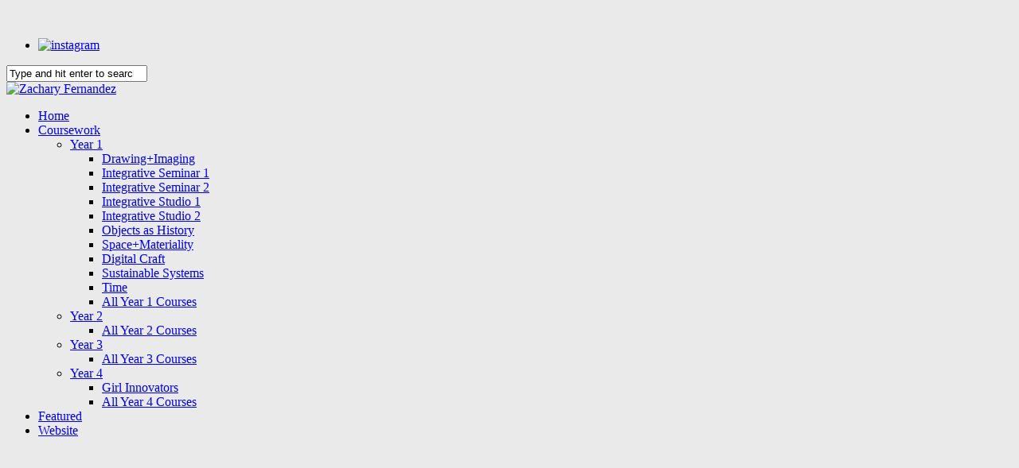

--- FILE ---
content_type: text/html; charset=UTF-8
request_url: https://portfolio.newschool.edu/zacharyfernandez/2018/03/01/time-street-poetry-video-compilation/
body_size: 19791
content:
<!DOCTYPE html>
<html lang="en-US">

<head>
	<meta charset="UTF-8">
	<meta name="viewport" content="width=device-width">
	<title>Time: &#8220;City Talks&#8221; Street Poetry | Zachary Fernandez</title>
	<link rel="pingback" href="https://portfolio.newschool.edu/zacharyfernandez/xmlrpc.php">
		<!--[if lt IE 9]>
		<script src="https://portfolio.newschool.edu/zacharyfernandez/wp-content/themes/wpex-tetris-v2/js/html5.js"></script>
	<![endif]-->
	<link rel="preconnect" href="https://fonts.gstatic.com" crossorigin /><meta name='robots' content='max-image-preview:large' />
<link rel='dns-prefetch' href='//fonts.googleapis.com' />
<link rel="alternate" type="application/rss+xml" title="Zachary Fernandez &raquo; Feed" href="https://portfolio.newschool.edu/zacharyfernandez/feed/" />
<link rel="alternate" type="application/rss+xml" title="Zachary Fernandez &raquo; Comments Feed" href="https://portfolio.newschool.edu/zacharyfernandez/comments/feed/" />
<link rel="alternate" type="application/rss+xml" title="Zachary Fernandez &raquo; Time: &#8220;City Talks&#8221; Street Poetry Comments Feed" href="https://portfolio.newschool.edu/zacharyfernandez/2018/03/01/time-street-poetry-video-compilation/feed/" />
<link rel="alternate" title="oEmbed (JSON)" type="application/json+oembed" href="https://portfolio.newschool.edu/zacharyfernandez/wp-json/oembed/1.0/embed?url=https%3A%2F%2Fportfolio.newschool.edu%2Fzacharyfernandez%2F2018%2F03%2F01%2Ftime-street-poetry-video-compilation%2F" />
<link rel="alternate" title="oEmbed (XML)" type="text/xml+oembed" href="https://portfolio.newschool.edu/zacharyfernandez/wp-json/oembed/1.0/embed?url=https%3A%2F%2Fportfolio.newschool.edu%2Fzacharyfernandez%2F2018%2F03%2F01%2Ftime-street-poetry-video-compilation%2F&#038;format=xml" />
<link rel='stylesheet' id='dashicons-css' href='https://portfolio.newschool.edu/zacharyfernandez/wp-includes/css/dashicons.min.css?ver=6.9' type='text/css' media='all' />
<link rel='stylesheet' id='admin-bar-css' href='https://portfolio.newschool.edu/zacharyfernandez/wp-includes/css/admin-bar.min.css?ver=6.9' type='text/css' media='all' />
<style id='admin-bar-inline-css' type='text/css'>

		@media screen { html { margin-top: 32px !important; } }
		@media screen and ( max-width: 782px ) { html { margin-top: 46px !important; } }
	
@media print { #wpadminbar { display:none; } }
/*# sourceURL=admin-bar-inline-css */
</style>
<style id='wp-emoji-styles-inline-css' type='text/css'>

	img.wp-smiley, img.emoji {
		display: inline !important;
		border: none !important;
		box-shadow: none !important;
		height: 1em !important;
		width: 1em !important;
		margin: 0 0.07em !important;
		vertical-align: -0.1em !important;
		background: none !important;
		padding: 0 !important;
	}
/*# sourceURL=wp-emoji-styles-inline-css */
</style>
<style id='wp-block-library-inline-css' type='text/css'>
:root{--wp-block-synced-color:#7a00df;--wp-block-synced-color--rgb:122,0,223;--wp-bound-block-color:var(--wp-block-synced-color);--wp-editor-canvas-background:#ddd;--wp-admin-theme-color:#007cba;--wp-admin-theme-color--rgb:0,124,186;--wp-admin-theme-color-darker-10:#006ba1;--wp-admin-theme-color-darker-10--rgb:0,107,160.5;--wp-admin-theme-color-darker-20:#005a87;--wp-admin-theme-color-darker-20--rgb:0,90,135;--wp-admin-border-width-focus:2px}@media (min-resolution:192dpi){:root{--wp-admin-border-width-focus:1.5px}}.wp-element-button{cursor:pointer}:root .has-very-light-gray-background-color{background-color:#eee}:root .has-very-dark-gray-background-color{background-color:#313131}:root .has-very-light-gray-color{color:#eee}:root .has-very-dark-gray-color{color:#313131}:root .has-vivid-green-cyan-to-vivid-cyan-blue-gradient-background{background:linear-gradient(135deg,#00d084,#0693e3)}:root .has-purple-crush-gradient-background{background:linear-gradient(135deg,#34e2e4,#4721fb 50%,#ab1dfe)}:root .has-hazy-dawn-gradient-background{background:linear-gradient(135deg,#faaca8,#dad0ec)}:root .has-subdued-olive-gradient-background{background:linear-gradient(135deg,#fafae1,#67a671)}:root .has-atomic-cream-gradient-background{background:linear-gradient(135deg,#fdd79a,#004a59)}:root .has-nightshade-gradient-background{background:linear-gradient(135deg,#330968,#31cdcf)}:root .has-midnight-gradient-background{background:linear-gradient(135deg,#020381,#2874fc)}:root{--wp--preset--font-size--normal:16px;--wp--preset--font-size--huge:42px}.has-regular-font-size{font-size:1em}.has-larger-font-size{font-size:2.625em}.has-normal-font-size{font-size:var(--wp--preset--font-size--normal)}.has-huge-font-size{font-size:var(--wp--preset--font-size--huge)}.has-text-align-center{text-align:center}.has-text-align-left{text-align:left}.has-text-align-right{text-align:right}.has-fit-text{white-space:nowrap!important}#end-resizable-editor-section{display:none}.aligncenter{clear:both}.items-justified-left{justify-content:flex-start}.items-justified-center{justify-content:center}.items-justified-right{justify-content:flex-end}.items-justified-space-between{justify-content:space-between}.screen-reader-text{border:0;clip-path:inset(50%);height:1px;margin:-1px;overflow:hidden;padding:0;position:absolute;width:1px;word-wrap:normal!important}.screen-reader-text:focus{background-color:#ddd;clip-path:none;color:#444;display:block;font-size:1em;height:auto;left:5px;line-height:normal;padding:15px 23px 14px;text-decoration:none;top:5px;width:auto;z-index:100000}html :where(.has-border-color){border-style:solid}html :where([style*=border-top-color]){border-top-style:solid}html :where([style*=border-right-color]){border-right-style:solid}html :where([style*=border-bottom-color]){border-bottom-style:solid}html :where([style*=border-left-color]){border-left-style:solid}html :where([style*=border-width]){border-style:solid}html :where([style*=border-top-width]){border-top-style:solid}html :where([style*=border-right-width]){border-right-style:solid}html :where([style*=border-bottom-width]){border-bottom-style:solid}html :where([style*=border-left-width]){border-left-style:solid}html :where(img[class*=wp-image-]){height:auto;max-width:100%}:where(figure){margin:0 0 1em}html :where(.is-position-sticky){--wp-admin--admin-bar--position-offset:var(--wp-admin--admin-bar--height,0px)}@media screen and (max-width:600px){html :where(.is-position-sticky){--wp-admin--admin-bar--position-offset:0px}}

/*# sourceURL=wp-block-library-inline-css */
</style><style id='global-styles-inline-css' type='text/css'>
:root{--wp--preset--aspect-ratio--square: 1;--wp--preset--aspect-ratio--4-3: 4/3;--wp--preset--aspect-ratio--3-4: 3/4;--wp--preset--aspect-ratio--3-2: 3/2;--wp--preset--aspect-ratio--2-3: 2/3;--wp--preset--aspect-ratio--16-9: 16/9;--wp--preset--aspect-ratio--9-16: 9/16;--wp--preset--color--black: #000000;--wp--preset--color--cyan-bluish-gray: #abb8c3;--wp--preset--color--white: #ffffff;--wp--preset--color--pale-pink: #f78da7;--wp--preset--color--vivid-red: #cf2e2e;--wp--preset--color--luminous-vivid-orange: #ff6900;--wp--preset--color--luminous-vivid-amber: #fcb900;--wp--preset--color--light-green-cyan: #7bdcb5;--wp--preset--color--vivid-green-cyan: #00d084;--wp--preset--color--pale-cyan-blue: #8ed1fc;--wp--preset--color--vivid-cyan-blue: #0693e3;--wp--preset--color--vivid-purple: #9b51e0;--wp--preset--gradient--vivid-cyan-blue-to-vivid-purple: linear-gradient(135deg,rgb(6,147,227) 0%,rgb(155,81,224) 100%);--wp--preset--gradient--light-green-cyan-to-vivid-green-cyan: linear-gradient(135deg,rgb(122,220,180) 0%,rgb(0,208,130) 100%);--wp--preset--gradient--luminous-vivid-amber-to-luminous-vivid-orange: linear-gradient(135deg,rgb(252,185,0) 0%,rgb(255,105,0) 100%);--wp--preset--gradient--luminous-vivid-orange-to-vivid-red: linear-gradient(135deg,rgb(255,105,0) 0%,rgb(207,46,46) 100%);--wp--preset--gradient--very-light-gray-to-cyan-bluish-gray: linear-gradient(135deg,rgb(238,238,238) 0%,rgb(169,184,195) 100%);--wp--preset--gradient--cool-to-warm-spectrum: linear-gradient(135deg,rgb(74,234,220) 0%,rgb(151,120,209) 20%,rgb(207,42,186) 40%,rgb(238,44,130) 60%,rgb(251,105,98) 80%,rgb(254,248,76) 100%);--wp--preset--gradient--blush-light-purple: linear-gradient(135deg,rgb(255,206,236) 0%,rgb(152,150,240) 100%);--wp--preset--gradient--blush-bordeaux: linear-gradient(135deg,rgb(254,205,165) 0%,rgb(254,45,45) 50%,rgb(107,0,62) 100%);--wp--preset--gradient--luminous-dusk: linear-gradient(135deg,rgb(255,203,112) 0%,rgb(199,81,192) 50%,rgb(65,88,208) 100%);--wp--preset--gradient--pale-ocean: linear-gradient(135deg,rgb(255,245,203) 0%,rgb(182,227,212) 50%,rgb(51,167,181) 100%);--wp--preset--gradient--electric-grass: linear-gradient(135deg,rgb(202,248,128) 0%,rgb(113,206,126) 100%);--wp--preset--gradient--midnight: linear-gradient(135deg,rgb(2,3,129) 0%,rgb(40,116,252) 100%);--wp--preset--font-size--small: 13px;--wp--preset--font-size--medium: 20px;--wp--preset--font-size--large: 36px;--wp--preset--font-size--x-large: 42px;--wp--preset--spacing--20: 0.44rem;--wp--preset--spacing--30: 0.67rem;--wp--preset--spacing--40: 1rem;--wp--preset--spacing--50: 1.5rem;--wp--preset--spacing--60: 2.25rem;--wp--preset--spacing--70: 3.38rem;--wp--preset--spacing--80: 5.06rem;--wp--preset--shadow--natural: 6px 6px 9px rgba(0, 0, 0, 0.2);--wp--preset--shadow--deep: 12px 12px 50px rgba(0, 0, 0, 0.4);--wp--preset--shadow--sharp: 6px 6px 0px rgba(0, 0, 0, 0.2);--wp--preset--shadow--outlined: 6px 6px 0px -3px rgb(255, 255, 255), 6px 6px rgb(0, 0, 0);--wp--preset--shadow--crisp: 6px 6px 0px rgb(0, 0, 0);}:where(.is-layout-flex){gap: 0.5em;}:where(.is-layout-grid){gap: 0.5em;}body .is-layout-flex{display: flex;}.is-layout-flex{flex-wrap: wrap;align-items: center;}.is-layout-flex > :is(*, div){margin: 0;}body .is-layout-grid{display: grid;}.is-layout-grid > :is(*, div){margin: 0;}:where(.wp-block-columns.is-layout-flex){gap: 2em;}:where(.wp-block-columns.is-layout-grid){gap: 2em;}:where(.wp-block-post-template.is-layout-flex){gap: 1.25em;}:where(.wp-block-post-template.is-layout-grid){gap: 1.25em;}.has-black-color{color: var(--wp--preset--color--black) !important;}.has-cyan-bluish-gray-color{color: var(--wp--preset--color--cyan-bluish-gray) !important;}.has-white-color{color: var(--wp--preset--color--white) !important;}.has-pale-pink-color{color: var(--wp--preset--color--pale-pink) !important;}.has-vivid-red-color{color: var(--wp--preset--color--vivid-red) !important;}.has-luminous-vivid-orange-color{color: var(--wp--preset--color--luminous-vivid-orange) !important;}.has-luminous-vivid-amber-color{color: var(--wp--preset--color--luminous-vivid-amber) !important;}.has-light-green-cyan-color{color: var(--wp--preset--color--light-green-cyan) !important;}.has-vivid-green-cyan-color{color: var(--wp--preset--color--vivid-green-cyan) !important;}.has-pale-cyan-blue-color{color: var(--wp--preset--color--pale-cyan-blue) !important;}.has-vivid-cyan-blue-color{color: var(--wp--preset--color--vivid-cyan-blue) !important;}.has-vivid-purple-color{color: var(--wp--preset--color--vivid-purple) !important;}.has-black-background-color{background-color: var(--wp--preset--color--black) !important;}.has-cyan-bluish-gray-background-color{background-color: var(--wp--preset--color--cyan-bluish-gray) !important;}.has-white-background-color{background-color: var(--wp--preset--color--white) !important;}.has-pale-pink-background-color{background-color: var(--wp--preset--color--pale-pink) !important;}.has-vivid-red-background-color{background-color: var(--wp--preset--color--vivid-red) !important;}.has-luminous-vivid-orange-background-color{background-color: var(--wp--preset--color--luminous-vivid-orange) !important;}.has-luminous-vivid-amber-background-color{background-color: var(--wp--preset--color--luminous-vivid-amber) !important;}.has-light-green-cyan-background-color{background-color: var(--wp--preset--color--light-green-cyan) !important;}.has-vivid-green-cyan-background-color{background-color: var(--wp--preset--color--vivid-green-cyan) !important;}.has-pale-cyan-blue-background-color{background-color: var(--wp--preset--color--pale-cyan-blue) !important;}.has-vivid-cyan-blue-background-color{background-color: var(--wp--preset--color--vivid-cyan-blue) !important;}.has-vivid-purple-background-color{background-color: var(--wp--preset--color--vivid-purple) !important;}.has-black-border-color{border-color: var(--wp--preset--color--black) !important;}.has-cyan-bluish-gray-border-color{border-color: var(--wp--preset--color--cyan-bluish-gray) !important;}.has-white-border-color{border-color: var(--wp--preset--color--white) !important;}.has-pale-pink-border-color{border-color: var(--wp--preset--color--pale-pink) !important;}.has-vivid-red-border-color{border-color: var(--wp--preset--color--vivid-red) !important;}.has-luminous-vivid-orange-border-color{border-color: var(--wp--preset--color--luminous-vivid-orange) !important;}.has-luminous-vivid-amber-border-color{border-color: var(--wp--preset--color--luminous-vivid-amber) !important;}.has-light-green-cyan-border-color{border-color: var(--wp--preset--color--light-green-cyan) !important;}.has-vivid-green-cyan-border-color{border-color: var(--wp--preset--color--vivid-green-cyan) !important;}.has-pale-cyan-blue-border-color{border-color: var(--wp--preset--color--pale-cyan-blue) !important;}.has-vivid-cyan-blue-border-color{border-color: var(--wp--preset--color--vivid-cyan-blue) !important;}.has-vivid-purple-border-color{border-color: var(--wp--preset--color--vivid-purple) !important;}.has-vivid-cyan-blue-to-vivid-purple-gradient-background{background: var(--wp--preset--gradient--vivid-cyan-blue-to-vivid-purple) !important;}.has-light-green-cyan-to-vivid-green-cyan-gradient-background{background: var(--wp--preset--gradient--light-green-cyan-to-vivid-green-cyan) !important;}.has-luminous-vivid-amber-to-luminous-vivid-orange-gradient-background{background: var(--wp--preset--gradient--luminous-vivid-amber-to-luminous-vivid-orange) !important;}.has-luminous-vivid-orange-to-vivid-red-gradient-background{background: var(--wp--preset--gradient--luminous-vivid-orange-to-vivid-red) !important;}.has-very-light-gray-to-cyan-bluish-gray-gradient-background{background: var(--wp--preset--gradient--very-light-gray-to-cyan-bluish-gray) !important;}.has-cool-to-warm-spectrum-gradient-background{background: var(--wp--preset--gradient--cool-to-warm-spectrum) !important;}.has-blush-light-purple-gradient-background{background: var(--wp--preset--gradient--blush-light-purple) !important;}.has-blush-bordeaux-gradient-background{background: var(--wp--preset--gradient--blush-bordeaux) !important;}.has-luminous-dusk-gradient-background{background: var(--wp--preset--gradient--luminous-dusk) !important;}.has-pale-ocean-gradient-background{background: var(--wp--preset--gradient--pale-ocean) !important;}.has-electric-grass-gradient-background{background: var(--wp--preset--gradient--electric-grass) !important;}.has-midnight-gradient-background{background: var(--wp--preset--gradient--midnight) !important;}.has-small-font-size{font-size: var(--wp--preset--font-size--small) !important;}.has-medium-font-size{font-size: var(--wp--preset--font-size--medium) !important;}.has-large-font-size{font-size: var(--wp--preset--font-size--large) !important;}.has-x-large-font-size{font-size: var(--wp--preset--font-size--x-large) !important;}
/*# sourceURL=global-styles-inline-css */
</style>

<style id='classic-theme-styles-inline-css' type='text/css'>
/*! This file is auto-generated */
.wp-block-button__link{color:#fff;background-color:#32373c;border-radius:9999px;box-shadow:none;text-decoration:none;padding:calc(.667em + 2px) calc(1.333em + 2px);font-size:1.125em}.wp-block-file__button{background:#32373c;color:#fff;text-decoration:none}
/*# sourceURL=/wp-includes/css/classic-themes.min.css */
</style>
<link rel='stylesheet' id='lean-captcha-css-css' href='https://portfolio.newschool.edu/zacharyfernandez/wp-content/mu-plugins/lean-captcha/css/lean-captcha.css?ver=1' type='text/css' media='all' />
<link rel='stylesheet' id='style-css' href='https://portfolio.newschool.edu/zacharyfernandez/wp-content/themes/wpex-tetris-v2/style.css?ver=20150121' type='text/css' media='all' />
<link rel='stylesheet' id='wpex-responsive-css' href='https://portfolio.newschool.edu/zacharyfernandez/wp-content/themes/wpex-tetris-v2/css/responsive.css?ver=6.9' type='text/css' media='all' />
<link rel='stylesheet' id='opensans-css' href='//fonts.googleapis.com/css?family=Open+Sans%3A400italic%2C600italic%2C700italic%2C400%2C300%2C600%2C700&#038;subset=latin%2Ccyrillic-ext%2Ccyrillic%2Cgreek-ext%2Cgreek%2Cvietnamese%2Clatin-ext&#038;ver=6.9' type='text/css' media='all' />
<link rel='stylesheet' id='divi-builder-style-css' href='https://portfolio.newschool.edu/zacharyfernandez/wp-content/plugins/divi-builder/css/style-static.min.css?ver=4.27.4' type='text/css' media='all' />
<script type="text/javascript" src="https://portfolio.newschool.edu/zacharyfernandez/wp-includes/js/jquery/jquery.min.js?ver=3.7.1" id="jquery-core-js"></script>
<script type="text/javascript" src="https://portfolio.newschool.edu/zacharyfernandez/wp-includes/js/jquery/jquery-migrate.min.js?ver=3.4.1" id="jquery-migrate-js"></script>
<link rel="https://api.w.org/" href="https://portfolio.newschool.edu/zacharyfernandez/wp-json/" /><link rel="alternate" title="JSON" type="application/json" href="https://portfolio.newschool.edu/zacharyfernandez/wp-json/wp/v2/posts/1359" /><link rel="EditURI" type="application/rsd+xml" title="RSD" href="https://portfolio.newschool.edu/zacharyfernandez/xmlrpc.php?rsd" />
<meta name="generator" content="The New School Sites 6.9 - http://portfolio.newschool.edu/" />
<link rel="canonical" href="https://portfolio.newschool.edu/zacharyfernandez/2018/03/01/time-street-poetry-video-compilation/" />
<link rel='shortlink' href='https://portfolio.newschool.edu/zacharyfernandez/?p=1359' />
	<style>
		@media screen and (max-width: 782px) {
			#wpadminbar li#wp-admin-bar-log-in,
			#wpadminbar li#wp-admin-bar-register {
				display: block;
			}

			#wpadminbar li#wp-admin-bar-log-in a,
			#wpadminbar li#wp-admin-bar-register a {
				padding: 0 8px;
			}
		}
	</style>

        <script type="text/javascript">
            var jQueryMigrateHelperHasSentDowngrade = false;

			window.onerror = function( msg, url, line, col, error ) {
				// Break out early, do not processing if a downgrade reqeust was already sent.
				if ( jQueryMigrateHelperHasSentDowngrade ) {
					return true;
                }

				var xhr = new XMLHttpRequest();
				var nonce = '085dece54a';
				var jQueryFunctions = [
					'andSelf',
					'browser',
					'live',
					'boxModel',
					'support.boxModel',
					'size',
					'swap',
					'clean',
					'sub',
                ];
				var match_pattern = /\)\.(.+?) is not a function/;
                var erroredFunction = msg.match( match_pattern );

                // If there was no matching functions, do not try to downgrade.
                if ( null === erroredFunction || typeof erroredFunction !== 'object' || typeof erroredFunction[1] === "undefined" || -1 === jQueryFunctions.indexOf( erroredFunction[1] ) ) {
                    return true;
                }

                // Set that we've now attempted a downgrade request.
                jQueryMigrateHelperHasSentDowngrade = true;

				xhr.open( 'POST', 'https://portfolio.newschool.edu/zacharyfernandez/wp-admin/admin-ajax.php' );
				xhr.setRequestHeader( 'Content-Type', 'application/x-www-form-urlencoded' );
				xhr.onload = function () {
					var response,
                        reload = false;

					if ( 200 === xhr.status ) {
                        try {
                        	response = JSON.parse( xhr.response );

                        	reload = response.data.reload;
                        } catch ( e ) {
                        	reload = false;
                        }
                    }

					// Automatically reload the page if a deprecation caused an automatic downgrade, ensure visitors get the best possible experience.
					if ( reload ) {
						location.reload();
                    }
				};

				xhr.send( encodeURI( 'action=jquery-migrate-downgrade-version&_wpnonce=' + nonce ) );

				// Suppress error alerts in older browsers
				return true;
			}
        </script>

		<style type="text/css">
/* <![CDATA[ */
img.latex { vertical-align: middle; border: none; }
/* ]]> */
</style>
<style type="text/css" id="custom-background-css">
body.custom-background { background-color: #eaeaea; }
</style>
	<link rel='stylesheet' id='jetpack-swiper-library-css' href='https://portfolio.newschool.edu/zacharyfernandez/wp-content/plugins/jetpack/_inc/blocks/swiper.css?ver=15.0.2' type='text/css' media='all' />
<link rel='stylesheet' id='jetpack-carousel-css' href='https://portfolio.newschool.edu/zacharyfernandez/wp-content/plugins/jetpack/modules/carousel/jetpack-carousel.css?ver=15.0.2' type='text/css' media='all' />
<link rel='stylesheet' id='tiled-gallery-css' href='https://portfolio.newschool.edu/zacharyfernandez/wp-content/plugins/jetpack/modules/tiled-gallery/tiled-gallery/tiled-gallery.css?ver=2023-08-21' type='text/css' media='all' />
<link rel='stylesheet' id='sgf-google-fonts-1-css' href='https://fonts.googleapis.com/css?family=Playfair+Display%7CWire+One&#038;ver=6.9' type='text/css' media='all' />
</head>

<!-- Begin Body -->
<body class="wp-singular post-template-default single single-post postid-1359 single-format-video admin-bar no-customize-support custom-background wp-theme-wpex-tetris-v2 et_divi_builder et-pb-theme-tetris et-db">

<div id="wrap" class="clearfix">

	<div id="header-wrap">
		<div id="pre-header" class="clearfix">
			<ul id="header-social" class="clearfix">
				<li><a href="https://www.instagram.com/zachary.fernandez/" title="instagram" target="_blank"><img src="https://portfolio.newschool.edu/zacharyfernandez/wp-content/themes/wpex-tetris-v2/images/social/instagram.png" alt="instagram" /></a></li>			</ul><!-- /header-social -->
		</div><!-- /pre-header -->

		<header id="header" class="clearfix">
        <div id="search-nav"><form method="get" id="searchbar" action="https://portfolio.newschool.edu/zacharyfernandez/"><input type="search" name="s" value="Type and hit enter to search" onfocus="if(this.value==this.defaultValue)this.value='';" onblur="if(this.value=='')this.value=this.defaultValue;"></form></div>
			<div id="logo">
									<a href="https://portfolio.newschool.edu/zacharyfernandez/" title="Zachary Fernandez" rel="home"><img src="https://portfolio.newschool.edu/zacharyfernandez/files/2017/09/learning-portfolio-logo-sm-usvn4y.png" alt="Zachary Fernandez" /></a>
							</div><!-- /logo -->
			<nav id="navigation" class="clearfix">
				<div class="menu-learning-portfolio-container"><ul id="menu-learning-portfolio" class="sf-menu"><li id="menu-item-1390" class="menu-item menu-item-type-custom menu-item-object-custom menu-item-home menu-item-1390"><a href="https://portfolio.newschool.edu/zacharyfernandez">Home</a></li>
<li id="menu-item-496" class="menu-item menu-item-type-taxonomy menu-item-object-category current-post-ancestor menu-item-has-children menu-item-496"><a href="https://portfolio.newschool.edu/zacharyfernandez/category/courses/">Coursework</a>
<ul class="sub-menu">
	<li id="menu-item-498" class="menu-item menu-item-type-taxonomy menu-item-object-category current-post-ancestor current-menu-parent current-post-parent menu-item-has-children menu-item-498"><a href="https://portfolio.newschool.edu/zacharyfernandez/category/courses/year-1/">Year 1</a>
	<ul class="sub-menu">
		<li id="menu-item-499" class="menu-item menu-item-type-taxonomy menu-item-object-category menu-item-499"><a href="https://portfolio.newschool.edu/zacharyfernandez/category/courses/year-1/drawing-imaging/">Drawing+Imaging</a></li>
		<li id="menu-item-500" class="menu-item menu-item-type-taxonomy menu-item-object-category menu-item-500"><a href="https://portfolio.newschool.edu/zacharyfernandez/category/courses/year-1/integrative-seminar-1/">Integrative Seminar 1</a></li>
		<li id="menu-item-501" class="menu-item menu-item-type-taxonomy menu-item-object-category menu-item-501"><a href="https://portfolio.newschool.edu/zacharyfernandez/category/courses/year-1/integrative-seminar-2/">Integrative Seminar 2</a></li>
		<li id="menu-item-502" class="menu-item menu-item-type-taxonomy menu-item-object-category menu-item-502"><a href="https://portfolio.newschool.edu/zacharyfernandez/category/courses/year-1/integrative-studio-1/">Integrative Studio 1</a></li>
		<li id="menu-item-503" class="menu-item menu-item-type-taxonomy menu-item-object-category menu-item-503"><a href="https://portfolio.newschool.edu/zacharyfernandez/category/courses/year-1/integrative-studio-2/">Integrative Studio 2</a></li>
		<li id="menu-item-505" class="menu-item menu-item-type-taxonomy menu-item-object-category menu-item-505"><a href="https://portfolio.newschool.edu/zacharyfernandez/category/courses/year-1/objects-as-history/">Objects as History</a></li>
		<li id="menu-item-507" class="menu-item menu-item-type-taxonomy menu-item-object-category menu-item-507"><a href="https://portfolio.newschool.edu/zacharyfernandez/category/courses/year-1/space-materiality/">Space+Materiality</a></li>
		<li id="menu-item-508" class="menu-item menu-item-type-taxonomy menu-item-object-category menu-item-508"><a href="https://portfolio.newschool.edu/zacharyfernandez/category/courses/year-1/spring-elective/">Digital Craft</a></li>
		<li id="menu-item-509" class="menu-item menu-item-type-taxonomy menu-item-object-category menu-item-509"><a href="https://portfolio.newschool.edu/zacharyfernandez/category/courses/year-1/sustainable-systems/">Sustainable Systems</a></li>
		<li id="menu-item-510" class="menu-item menu-item-type-taxonomy menu-item-object-category current-post-ancestor current-menu-parent current-post-parent menu-item-510"><a href="https://portfolio.newschool.edu/zacharyfernandez/category/courses/year-1/time/">Time</a></li>
		<li id="menu-item-511" class="menu-item menu-item-type-taxonomy menu-item-object-category current-post-ancestor current-menu-parent current-post-parent menu-item-511"><a href="https://portfolio.newschool.edu/zacharyfernandez/category/courses/year-1/">All Year 1 Courses</a></li>
	</ul>
</li>
	<li id="menu-item-512" class="menu-item menu-item-type-taxonomy menu-item-object-category menu-item-has-children menu-item-512"><a href="https://portfolio.newschool.edu/zacharyfernandez/category/courses/year-2/">Year 2</a>
	<ul class="sub-menu">
		<li id="menu-item-513" class="menu-item menu-item-type-taxonomy menu-item-object-category menu-item-513"><a href="https://portfolio.newschool.edu/zacharyfernandez/category/courses/year-2/">All Year 2 Courses</a></li>
	</ul>
</li>
	<li id="menu-item-514" class="menu-item menu-item-type-taxonomy menu-item-object-category menu-item-has-children menu-item-514"><a href="https://portfolio.newschool.edu/zacharyfernandez/category/courses/year-3/">Year 3</a>
	<ul class="sub-menu">
		<li id="menu-item-515" class="menu-item menu-item-type-taxonomy menu-item-object-category menu-item-515"><a href="https://portfolio.newschool.edu/zacharyfernandez/category/courses/year-3/">All Year 3 Courses</a></li>
	</ul>
</li>
	<li id="menu-item-516" class="menu-item menu-item-type-taxonomy menu-item-object-category menu-item-has-children menu-item-516"><a href="https://portfolio.newschool.edu/zacharyfernandez/category/courses/year-4/">Year 4</a>
	<ul class="sub-menu">
		<li id="menu-item-1890" class="menu-item menu-item-type-taxonomy menu-item-object-category menu-item-1890"><a href="https://portfolio.newschool.edu/zacharyfernandez/category/courses/year-4/girl-innovators/">Girl Innovators</a></li>
		<li id="menu-item-517" class="menu-item menu-item-type-taxonomy menu-item-object-category menu-item-517"><a href="https://portfolio.newschool.edu/zacharyfernandez/category/courses/year-4/">All Year 4 Courses</a></li>
	</ul>
</li>
</ul>
</li>
<li id="menu-item-518" class="menu-item menu-item-type-taxonomy menu-item-object-category current-post-ancestor current-menu-parent current-post-parent menu-item-518"><a href="https://portfolio.newschool.edu/zacharyfernandez/category/other/">Featured</a></li>
<li id="menu-item-1388" class="menu-item menu-item-type-custom menu-item-object-custom menu-item-1388"><a target="_blank" href="http://www.zacharyfernandez.com">Website</a></li>
</ul></div>			</nav><!-- /navigation -->
		</header><!-- /header -->
	</div><!-- /header-wrap -->
	
	<div id="main-content" class="clearfix">
	
		

			<div id="post-video" class="fitvids"><iframe title="Zachary Fernandez Poetry Video Final Cut (with Music)" width="970" height="546" src="https://www.youtube.com/embed/IY0-xrMVSds?feature=oembed" frameborder="0" allow="accelerometer; autoplay; clipboard-write; encrypted-media; gyroscope; picture-in-picture; web-share" referrerpolicy="strict-origin-when-cross-origin" allowfullscreen></iframe></div>
	

<div id="single-post-content" class="sidebar-bg container clearfix">
	
	<div id="post" class="clearfix">
					<header id="post-header">
				<h1>Time: &#8220;City Talks&#8221; Street Poetry</h1>
				<ul class="meta clearfix">
					<li><strong>Posted on:</strong> March 1, 2018</li>
					<li><strong>By:</strong> <a href="https://portfolio.newschool.edu/zacharyfernandez/author/fernz142/" title="Posts by fernz142" rel="author">fernz142</a></li>   
					<li class="comment-scroll"><strong>With:</strong> <a href="https://portfolio.newschool.edu/zacharyfernandez/2018/03/01/time-street-poetry-video-compilation/#comments" class="comments-link" >1 Comment</a></li>				</ul>
			</header><!-- /post-header -->
				<!-- Entry Content Start -->
		<article class="entry clearfix fitvids post-1359 post type-post status-publish format-video has-post-thumbnail hentry category-other category-time category-year-1 post_format-post-format-video">
			<div class="inner-post">
				<h3>Collection of street text:</h3>
<p>When photographing street text, I was more aware of my surroundings. It was important for me to find text that represented the vibe and energy of the city and capture interesting and fun text.</p>
<p><img fetchpriority="high" decoding="async" data-attachment-id="1330" data-permalink="https://portfolio.newschool.edu/zacharyfernandez/?attachment_id=1330" data-orig-file="https://portfolio.newschool.edu/zacharyfernandez/files/2018/03/Screen-Shot-2018-03-01-at-1.09.32-PM-1hotf3r.png" data-orig-size="1960,1390" data-comments-opened="1" data-image-meta="{&quot;aperture&quot;:&quot;0&quot;,&quot;credit&quot;:&quot;&quot;,&quot;camera&quot;:&quot;&quot;,&quot;caption&quot;:&quot;&quot;,&quot;created_timestamp&quot;:&quot;0&quot;,&quot;copyright&quot;:&quot;&quot;,&quot;focal_length&quot;:&quot;0&quot;,&quot;iso&quot;:&quot;0&quot;,&quot;shutter_speed&quot;:&quot;0&quot;,&quot;title&quot;:&quot;&quot;,&quot;orientation&quot;:&quot;0&quot;}" data-image-title="Screen Shot 2018-03-01 at 1.09.32 PM-1hotf3r" data-image-description="" data-image-caption="" data-medium-file="https://portfolio.newschool.edu/zacharyfernandez/files/2018/03/Screen-Shot-2018-03-01-at-1.09.32-PM-1hotf3r-300x213.png" data-large-file="https://portfolio.newschool.edu/zacharyfernandez/files/2018/03/Screen-Shot-2018-03-01-at-1.09.32-PM-1hotf3r-1024x726.png" class="aligncenter size-large wp-image-1330" src="https://portfolio.newschool.edu/zacharyfernandez/files/2018/03/Screen-Shot-2018-03-01-at-1.09.32-PM-1hotf3r-1024x726.png" alt="" width="970" height="688" srcset="https://portfolio.newschool.edu/zacharyfernandez/files/2018/03/Screen-Shot-2018-03-01-at-1.09.32-PM-1hotf3r-1024x726.png 1024w, https://portfolio.newschool.edu/zacharyfernandez/files/2018/03/Screen-Shot-2018-03-01-at-1.09.32-PM-1hotf3r-300x213.png 300w, https://portfolio.newschool.edu/zacharyfernandez/files/2018/03/Screen-Shot-2018-03-01-at-1.09.32-PM-1hotf3r.png 1960w" sizes="(max-width: 970px) 100vw, 970px" /></p>
<p>&nbsp;</p>
<p>&nbsp;</p>
<h3>Final Poems:</h3>
<p>After, I decided to create poems that, for me, represented the energy of the city around the time of the Women&#8217;s March back in January. I wanted to make the poems punchy, rhythmic, and optimistic similar to the parade chants that I heard.</p>
<p>The third poem, which I focused on the most, centers around this underlying message of hope and inclusiveness. I decided to take this poem develop it into a video that captured the feeling I was going for.</p>
<div class="tiled-gallery type-rectangular tiled-gallery-unresized" data-original-width="970" data-carousel-extra='{&quot;blog_id&quot;:16325,&quot;permalink&quot;:&quot;https:\/\/portfolio.newschool.edu\/zacharyfernandez\/2018\/03\/01\/time-street-poetry-video-compilation\/&quot;,&quot;likes_blog_id&quot;:66735058}' itemscope itemtype="http://schema.org/ImageGallery" > <div class="gallery-row" style="width: 970px; height: 548px;" data-original-width="970" data-original-height="548" > <div class="gallery-group images-1" style="width: 356px; height: 548px;" data-original-width="356" data-original-height="548" > <div class="tiled-gallery-item tiled-gallery-item-large" itemprop="associatedMedia" itemscope itemtype="http://schema.org/ImageObject"> <a href="https://portfolio.newschool.edu/zacharyfernandez/?attachment_id=1326" border="0" itemprop="url"> <meta itemprop="width" content="352"> <meta itemprop="height" content="544"> <img decoding="async" class="" data-attachment-id="1326" data-orig-file="https://portfolio.newschool.edu/zacharyfernandez/files/2018/03/Screen-Shot-2018-03-01-at-1.02.08-PM-2j1ohqi.png" data-orig-size="932,1442" data-comments-opened="1" data-image-meta="{&quot;aperture&quot;:&quot;0&quot;,&quot;credit&quot;:&quot;&quot;,&quot;camera&quot;:&quot;&quot;,&quot;caption&quot;:&quot;&quot;,&quot;created_timestamp&quot;:&quot;0&quot;,&quot;copyright&quot;:&quot;&quot;,&quot;focal_length&quot;:&quot;0&quot;,&quot;iso&quot;:&quot;0&quot;,&quot;shutter_speed&quot;:&quot;0&quot;,&quot;title&quot;:&quot;&quot;,&quot;orientation&quot;:&quot;0&quot;}" data-image-title="Screen Shot 2018-03-01 at 1.02.08 PM-2j1ohqi" data-image-description="" data-medium-file="https://portfolio.newschool.edu/zacharyfernandez/files/2018/03/Screen-Shot-2018-03-01-at-1.02.08-PM-2j1ohqi-194x300.png" data-large-file="https://portfolio.newschool.edu/zacharyfernandez/files/2018/03/Screen-Shot-2018-03-01-at-1.02.08-PM-2j1ohqi-662x1024.png" src="https://i0.wp.com/portfolio.newschool.edu/zacharyfernandez/files/2018/03/Screen-Shot-2018-03-01-at-1.02.08-PM-2j1ohqi.png?w=352&#038;h=544&#038;ssl=1" srcset="https://portfolio.newschool.edu/zacharyfernandez/files/2018/03/Screen-Shot-2018-03-01-at-1.02.08-PM-2j1ohqi.png 932w, https://portfolio.newschool.edu/zacharyfernandez/files/2018/03/Screen-Shot-2018-03-01-at-1.02.08-PM-2j1ohqi-194x300.png 194w, https://portfolio.newschool.edu/zacharyfernandez/files/2018/03/Screen-Shot-2018-03-01-at-1.02.08-PM-2j1ohqi-662x1024.png 662w" width="352" height="544" loading="lazy" data-original-width="352" data-original-height="544" itemprop="http://schema.org/image" title="Screen Shot 2018-03-01 at 1.02.08 PM-2j1ohqi" alt="Poem 1" style="width: 352px; height: 544px;" /> </a> <div class="tiled-gallery-caption" itemprop="caption description"> Poem 1 </div> </div> </div> <!-- close group --> <div class="gallery-group images-1" style="width: 355px; height: 548px;" data-original-width="355" data-original-height="548" > <div class="tiled-gallery-item tiled-gallery-item-large" itemprop="associatedMedia" itemscope itemtype="http://schema.org/ImageObject"> <a href="https://portfolio.newschool.edu/zacharyfernandez/?attachment_id=1325" border="0" itemprop="url"> <meta itemprop="width" content="351"> <meta itemprop="height" content="544"> <img decoding="async" class="" data-attachment-id="1325" data-orig-file="https://portfolio.newschool.edu/zacharyfernandez/files/2018/03/Screen-Shot-2018-03-01-at-1.01.50-PM-2ixb7ox.png" data-orig-size="928,1436" data-comments-opened="1" data-image-meta="{&quot;aperture&quot;:&quot;0&quot;,&quot;credit&quot;:&quot;&quot;,&quot;camera&quot;:&quot;&quot;,&quot;caption&quot;:&quot;&quot;,&quot;created_timestamp&quot;:&quot;0&quot;,&quot;copyright&quot;:&quot;&quot;,&quot;focal_length&quot;:&quot;0&quot;,&quot;iso&quot;:&quot;0&quot;,&quot;shutter_speed&quot;:&quot;0&quot;,&quot;title&quot;:&quot;&quot;,&quot;orientation&quot;:&quot;0&quot;}" data-image-title="Screen Shot 2018-03-01 at 1.01.50 PM-2ixb7ox" data-image-description="" data-medium-file="https://portfolio.newschool.edu/zacharyfernandez/files/2018/03/Screen-Shot-2018-03-01-at-1.01.50-PM-2ixb7ox-194x300.png" data-large-file="https://portfolio.newschool.edu/zacharyfernandez/files/2018/03/Screen-Shot-2018-03-01-at-1.01.50-PM-2ixb7ox-662x1024.png" src="https://i0.wp.com/portfolio.newschool.edu/zacharyfernandez/files/2018/03/Screen-Shot-2018-03-01-at-1.01.50-PM-2ixb7ox.png?w=351&#038;h=544&#038;ssl=1" srcset="https://portfolio.newschool.edu/zacharyfernandez/files/2018/03/Screen-Shot-2018-03-01-at-1.01.50-PM-2ixb7ox.png 928w, https://portfolio.newschool.edu/zacharyfernandez/files/2018/03/Screen-Shot-2018-03-01-at-1.01.50-PM-2ixb7ox-194x300.png 194w, https://portfolio.newschool.edu/zacharyfernandez/files/2018/03/Screen-Shot-2018-03-01-at-1.01.50-PM-2ixb7ox-662x1024.png 662w" width="351" height="544" loading="lazy" data-original-width="351" data-original-height="544" itemprop="http://schema.org/image" title="Screen Shot 2018-03-01 at 1.01.50 PM-2ixb7ox" alt="Poem 2" style="width: 351px; height: 544px;" /> </a> <div class="tiled-gallery-caption" itemprop="caption description"> Poem 2 </div> </div> </div> <!-- close group --> <div class="gallery-group images-1" style="width: 259px; height: 548px;" data-original-width="259" data-original-height="548" > <div class="tiled-gallery-item tiled-gallery-item-large" itemprop="associatedMedia" itemscope itemtype="http://schema.org/ImageObject"> <a href="https://portfolio.newschool.edu/zacharyfernandez/?attachment_id=1324" border="0" itemprop="url"> <meta itemprop="width" content="255"> <meta itemprop="height" content="544"> <img decoding="async" class="" data-attachment-id="1324" data-orig-file="https://portfolio.newschool.edu/zacharyfernandez/files/2018/03/Screen-Shot-2018-03-01-at-1.01.36-PM-1do8kac.png" data-orig-size="716,1528" data-comments-opened="1" data-image-meta="{&quot;aperture&quot;:&quot;0&quot;,&quot;credit&quot;:&quot;&quot;,&quot;camera&quot;:&quot;&quot;,&quot;caption&quot;:&quot;&quot;,&quot;created_timestamp&quot;:&quot;0&quot;,&quot;copyright&quot;:&quot;&quot;,&quot;focal_length&quot;:&quot;0&quot;,&quot;iso&quot;:&quot;0&quot;,&quot;shutter_speed&quot;:&quot;0&quot;,&quot;title&quot;:&quot;&quot;,&quot;orientation&quot;:&quot;0&quot;}" data-image-title="Screen Shot 2018-03-01 at 1.01.36 PM-1do8kac" data-image-description="" data-medium-file="https://portfolio.newschool.edu/zacharyfernandez/files/2018/03/Screen-Shot-2018-03-01-at-1.01.36-PM-1do8kac-141x300.png" data-large-file="https://portfolio.newschool.edu/zacharyfernandez/files/2018/03/Screen-Shot-2018-03-01-at-1.01.36-PM-1do8kac-480x1024.png" src="https://i0.wp.com/portfolio.newschool.edu/zacharyfernandez/files/2018/03/Screen-Shot-2018-03-01-at-1.01.36-PM-1do8kac.png?w=255&#038;h=544&#038;ssl=1" srcset="https://portfolio.newschool.edu/zacharyfernandez/files/2018/03/Screen-Shot-2018-03-01-at-1.01.36-PM-1do8kac.png 716w, https://portfolio.newschool.edu/zacharyfernandez/files/2018/03/Screen-Shot-2018-03-01-at-1.01.36-PM-1do8kac-141x300.png 141w, https://portfolio.newschool.edu/zacharyfernandez/files/2018/03/Screen-Shot-2018-03-01-at-1.01.36-PM-1do8kac-480x1024.png 480w" width="255" height="544" loading="lazy" data-original-width="255" data-original-height="544" itemprop="http://schema.org/image" title="Screen Shot 2018-03-01 at 1.01.36 PM-1do8kac" alt="Poem 3" style="width: 255px; height: 544px;" /> </a> <div class="tiled-gallery-caption" itemprop="caption description"> Poem 3 </div> </div> </div> <!-- close group --> </div> <!-- close row --> </div>
<h3>Final Video Compilations:</h3>
<p>Version 1: Featuring the full version Oakland School for the Arts&#8217; Vocal Rush singing &#8220;Have Mercy&#8221; (Eryn Allen Kane Cover)</p>
<p><iframe loading="lazy" src="https://www.youtube.com/embed/IY0-xrMVSds?rel=0" width="560" height="315" frameborder="0" allowfullscreen="allowfullscreen"></iframe></p>
<p>Version 2: Featuring an edited version of Oakland School for the Arts&#8217; Vocal Rush singing &#8220;Have Mercy&#8221; (Eryn Allen Kane Cover)</p>
<p><iframe loading="lazy" src="https://www.youtube.com/embed/t-8iUUeYQpE?rel=0" width="560" height="315" frameborder="0" allowfullscreen="allowfullscreen"></iframe></p>
							</div><!-- /inner-post -->
		</article><!-- /entry -->
		<!-- Entry Content End -->
									<div id="single-author" class="clearfix">
				<h4 class="heading"><span><a href="https://portfolio.newschool.edu/zacharyfernandez/author/fernz142/" title="Posts by fernz142" rel="author">fernz142</a></span></h4>
				<div id="author-image">
				   <a href="https://portfolio.newschool.edu/zacharyfernandez/author/fernz142/"><img alt='' src='https://bpb-us-w2.wpmucdn.com/portfolio.newschool.edu/dist/avatars/user/1a5/user-12132-48.png?eb=697702717ea6c' class='avatar avatar-48' height='48' width='48' /></a>
				</div><!-- author-image -->
				<div id="author-bio">
					<p></p>
				</div><!-- author-bio -->
			</div><!-- /single-author -->
				<div id="commentsbox" class="boxframe">
	<div id="comments" class="comments-area clearfix">
							<h3 class="comments-title"><span><a href="https://portfolio.newschool.edu/zacharyfernandez/2018/03/01/time-street-poetry-video-compilation/#comments" class="comments-link" >1 Comment</a></span></h3>
						<ol class="commentlist">
					<li class="comment even thread-even depth-1" id="li-comment-347">
		<div id="comment-347" class="comment-body  clearfix">
                <div class="comment-details">
                    <div class="comment-avatar">
                        <img alt='' src='https://secure.gravatar.com/avatar/adff6279b7ce46c6f6a39b467e88814c?s=48&amp;d=mystery&amp;r=G' class='avatar avatar-48' height='48' width='48' />                    </div><!-- /comment-avatar -->
                    <section class="comment-author vcard">
						<cite class="author">OpalTromp</cite>						<span class="comment-date"><a href="https://portfolio.newschool.edu/zacharyfernandez/2018/03/01/time-street-poetry-video-compilation/#comment-347"> &middot; November 10, 2025</a></span>
                        <span class="reply"><a rel="nofollow" class="comment-reply-link" href="https://portfolio.newschool.edu/zacharyfernandez/2018/03/01/time-street-poetry-video-compilation/?replytocom=347#respond" data-commentid="347" data-postid="1359" data-belowelement="comment-347" data-respondelement="respond" data-replyto="Reply to OpalTromp" aria-label="Reply to OpalTromp">Reply</a></span>
                    </section><!-- /comment-meta -->
                    <section class="comment-content">
    	                <div class="comment-text">
    	                    <p>Explore the culture reminiscent of the creativity seen in <a href="https://xtrenchrun.io" rel="nofollow ugc">X Trench Run</a> where game mechanics converge to create unique experiences.</p>
    	                </div><!-- /comment-text -->
                    </section><!-- /comment-content -->
				</div><!-- /comment-details -->
		</div><!-- /comment -->
</li><!-- #comment-## -->
			</ol><!-- /commentlist -->
										<div id="respond" class="comment-respond">
		<h3 id="reply-title" class="comment-reply-title"><span class="heading"><span>Leave a reply</span></span> <small><a rel="nofollow" id="cancel-comment-reply-link" href="/zacharyfernandez/2018/03/01/time-street-poetry-video-compilation/#respond" style="display:none;">Cancel reply</a></small></h3><form action="https://portfolio.newschool.edu/zacharyfernandez/wp-comments-post.php" method="post" id="commentform" class="comment-form"><p class="comment-form-comment"><textarea id="comment" name="comment" aria-required="true" rows="10"></textarea></p><p class="comment-form-author"><label for="author">Name <span class="required">*</span></label><input id="author" name="author" type="text" value="" size="30" aria-required='true' /></p>
<p class="comment-form-email"><label for="email">Email <span class="required">*</span></label><input id="email" name="email" type="text" value="" size="30" aria-required='true' /></p>
<p class="comment-form-url"><label for="url">Website</label><input id="url" name="url" type="text" value="" size="30" /></p>
<p class="comment-form-cookies-consent"><input id="wp-comment-cookies-consent" name="wp-comment-cookies-consent" type="checkbox" value="yes" /> <label for="wp-comment-cookies-consent">Save my name, email, and website in this browser for the next time I comment.</label></p>
<p class="form-submit"><input name="submit" type="submit" id="submit" class="submit" value="Submit Comment" /> <input type='hidden' name='comment_post_ID' value='1359' id='comment_post_ID' />
<input type='hidden' name='comment_parent' id='comment_parent' value='0' />
</p></form>	</div><!-- #respond -->
		</div><!-- /comments -->
</div><!-- /commentsbox -->	</div><!-- /post -->
	
	
<aside id="sidebar">
	<div class="sidebar-box widget_search clearfix"><form method="get" id="searchbar" action="https://portfolio.newschool.edu/zacharyfernandez/"><input type="search" name="s" value="Type and hit enter to search" onfocus="if(this.value==this.defaultValue)this.value='';" onblur="if(this.value=='')this.value=this.defaultValue;"></form></div><div class="sidebar-box widget_tag_cloud clearfix"><h4><span>Tags</span></h4><div class="tagcloud"><a href="https://portfolio.newschool.edu/zacharyfernandez/tag/avatar/" class="tag-cloud-link tag-link-99 tag-link-position-1" style="font-size: 8pt;" aria-label="avatar (1 item)">avatar</a>
<a href="https://portfolio.newschool.edu/zacharyfernandez/tag/bridge-1/" class="tag-cloud-link tag-link-108 tag-link-position-2" style="font-size: 8pt;" aria-label="Bridge 1 (1 item)">Bridge 1</a>
<a href="https://portfolio.newschool.edu/zacharyfernandez/tag/collage/" class="tag-cloud-link tag-link-109 tag-link-position-3" style="font-size: 8pt;" aria-label="collage (1 item)">collage</a>
<a href="https://portfolio.newschool.edu/zacharyfernandez/tag/conte-crayon/" class="tag-cloud-link tag-link-104 tag-link-position-4" style="font-size: 8pt;" aria-label="conte crayon (1 item)">conte crayon</a>
<a href="https://portfolio.newschool.edu/zacharyfernandez/tag/cross-course-reflection/" class="tag-cloud-link tag-link-111 tag-link-position-5" style="font-size: 8pt;" aria-label="cross course reflection (1 item)">cross course reflection</a>
<a href="https://portfolio.newschool.edu/zacharyfernandez/tag/experience-and-meaning/" class="tag-cloud-link tag-link-96 tag-link-position-6" style="font-size: 8pt;" aria-label="Experience and meaning (1 item)">Experience and meaning</a>
<a href="https://portfolio.newschool.edu/zacharyfernandez/tag/figure-drawing/" class="tag-cloud-link tag-link-85 tag-link-position-7" style="font-size: 8pt;" aria-label="figure drawing (1 item)">figure drawing</a>
<a href="https://portfolio.newschool.edu/zacharyfernandez/tag/first-year/" class="tag-cloud-link tag-link-98 tag-link-position-8" style="font-size: 22pt;" aria-label="first year (4 items)">first year</a>
<a href="https://portfolio.newschool.edu/zacharyfernandez/tag/hot-glue/" class="tag-cloud-link tag-link-100 tag-link-position-9" style="font-size: 8pt;" aria-label="hot glue (1 item)">hot glue</a>
<a href="https://portfolio.newschool.edu/zacharyfernandez/tag/is1-avatar/" class="tag-cloud-link tag-link-107 tag-link-position-10" style="font-size: 14.3pt;" aria-label="IS1 Avatar (2 items)">IS1 Avatar</a>
<a href="https://portfolio.newschool.edu/zacharyfernandez/tag/nature/" class="tag-cloud-link tag-link-106 tag-link-position-11" style="font-size: 8pt;" aria-label="nature (1 item)">nature</a>
<a href="https://portfolio.newschool.edu/zacharyfernandez/tag/newsprint/" class="tag-cloud-link tag-link-105 tag-link-position-12" style="font-size: 8pt;" aria-label="newsprint (1 item)">newsprint</a>
<a href="https://portfolio.newschool.edu/zacharyfernandez/tag/orientation/" class="tag-cloud-link tag-link-95 tag-link-position-13" style="font-size: 14.3pt;" aria-label="orientation (2 items)">orientation</a>
<a href="https://portfolio.newschool.edu/zacharyfernandez/tag/parsons/" class="tag-cloud-link tag-link-97 tag-link-position-14" style="font-size: 8pt;" aria-label="parsons (1 item)">parsons</a>
<a href="https://portfolio.newschool.edu/zacharyfernandez/tag/portraits/" class="tag-cloud-link tag-link-102 tag-link-position-15" style="font-size: 8pt;" aria-label="portraits (1 item)">portraits</a>
<a href="https://portfolio.newschool.edu/zacharyfernandez/tag/sketches/" class="tag-cloud-link tag-link-101 tag-link-position-16" style="font-size: 8pt;" aria-label="sketches (1 item)">sketches</a>
<a href="https://portfolio.newschool.edu/zacharyfernandez/tag/texture/" class="tag-cloud-link tag-link-103 tag-link-position-17" style="font-size: 14.3pt;" aria-label="texture (2 items)">texture</a></div>
</div>
		<div class="sidebar-box widget_recent_entries clearfix">
		<h4><span>Recent Posts</span></h4>
		<ul>
											<li>
					<a href="https://portfolio.newschool.edu/zacharyfernandez/2020/12/10/girl-innovators-final-project/">Girl Innovators: Final Project</a>
									</li>
											<li>
					<a href="https://portfolio.newschool.edu/zacharyfernandez/2020/11/20/girl-innovators-week-12/">Girl Innovators: Week 12</a>
									</li>
											<li>
					<a href="https://portfolio.newschool.edu/zacharyfernandez/2020/11/15/girl-innovators-week-11/">Girl Innovators: Week 11</a>
									</li>
											<li>
					<a href="https://portfolio.newschool.edu/zacharyfernandez/2020/11/15/girl-innovators-fun-home-book-review/">Girl Innovators: Fun Home Book Review</a>
									</li>
											<li>
					<a href="https://portfolio.newschool.edu/zacharyfernandez/2020/11/11/girl-innovators-week-10/">Girl Innovators: Week 10</a>
									</li>
					</ul>

		</div><div class="sidebar-box widget_archive clearfix"><h4><span>Archives</span></h4>
			<ul>
					<li><a href='https://portfolio.newschool.edu/zacharyfernandez/2020/12/'>December 2020</a></li>
	<li><a href='https://portfolio.newschool.edu/zacharyfernandez/2020/11/'>November 2020</a></li>
	<li><a href='https://portfolio.newschool.edu/zacharyfernandez/2020/10/'>October 2020</a></li>
	<li><a href='https://portfolio.newschool.edu/zacharyfernandez/2020/09/'>September 2020</a></li>
	<li><a href='https://portfolio.newschool.edu/zacharyfernandez/2019/05/'>May 2019</a></li>
	<li><a href='https://portfolio.newschool.edu/zacharyfernandez/2019/04/'>April 2019</a></li>
	<li><a href='https://portfolio.newschool.edu/zacharyfernandez/2019/03/'>March 2019</a></li>
	<li><a href='https://portfolio.newschool.edu/zacharyfernandez/2019/02/'>February 2019</a></li>
	<li><a href='https://portfolio.newschool.edu/zacharyfernandez/2019/01/'>January 2019</a></li>
	<li><a href='https://portfolio.newschool.edu/zacharyfernandez/2018/11/'>November 2018</a></li>
	<li><a href='https://portfolio.newschool.edu/zacharyfernandez/2018/10/'>October 2018</a></li>
	<li><a href='https://portfolio.newschool.edu/zacharyfernandez/2018/05/'>May 2018</a></li>
	<li><a href='https://portfolio.newschool.edu/zacharyfernandez/2018/04/'>April 2018</a></li>
	<li><a href='https://portfolio.newschool.edu/zacharyfernandez/2018/03/'>March 2018</a></li>
	<li><a href='https://portfolio.newschool.edu/zacharyfernandez/2018/02/'>February 2018</a></li>
	<li><a href='https://portfolio.newschool.edu/zacharyfernandez/2017/12/'>December 2017</a></li>
	<li><a href='https://portfolio.newschool.edu/zacharyfernandez/2017/11/'>November 2017</a></li>
	<li><a href='https://portfolio.newschool.edu/zacharyfernandez/2017/10/'>October 2017</a></li>
	<li><a href='https://portfolio.newschool.edu/zacharyfernandez/2017/09/'>September 2017</a></li>
	<li><a href='https://portfolio.newschool.edu/zacharyfernandez/2017/08/'>August 2017</a></li>
			</ul>

			</div></aside><!-- /sidebar -->	
</div><!--/container -->

<div class="clear"></div><!-- /clear any floats -->
</div><!-- /main-content -->
	<div id="footer-wrap">
		<footer id="footer">
			<div id="footer-widgets" class="clearfix">
				<div class="footer-box">
					<div class="footer-widget widget_categories clearfix"><h4><span>Post Categories</span></h4><form action="https://portfolio.newschool.edu/zacharyfernandez" method="get"><label class="screen-reader-text" for="cat">Post Categories</label><select  name='cat' id='cat' class='postform'>
	<option value='-1'>Select Category</option>
	<option class="level-0" value="8">Courses&nbsp;&nbsp;(82)</option>
	<option class="level-1" value="9">&nbsp;&nbsp;&nbsp;Year 1&nbsp;&nbsp;(63)</option>
	<option class="level-2" value="14">&nbsp;&nbsp;&nbsp;&nbsp;&nbsp;&nbsp;Drawing+Imaging&nbsp;&nbsp;(8)</option>
	<option class="level-2" value="18">&nbsp;&nbsp;&nbsp;&nbsp;&nbsp;&nbsp;Integrative Seminar 1&nbsp;&nbsp;(11)</option>
	<option class="level-2" value="19">&nbsp;&nbsp;&nbsp;&nbsp;&nbsp;&nbsp;Integrative Seminar 2&nbsp;&nbsp;(3)</option>
	<option class="level-2" value="16">&nbsp;&nbsp;&nbsp;&nbsp;&nbsp;&nbsp;Integrative Studio 1&nbsp;&nbsp;(8)</option>
	<option class="level-2" value="17">&nbsp;&nbsp;&nbsp;&nbsp;&nbsp;&nbsp;Integrative Studio 2&nbsp;&nbsp;(13)</option>
	<option class="level-2" value="15">&nbsp;&nbsp;&nbsp;&nbsp;&nbsp;&nbsp;Space+Materiality&nbsp;&nbsp;(6)</option>
	<option class="level-2" value="24">&nbsp;&nbsp;&nbsp;&nbsp;&nbsp;&nbsp;Spring Elective&nbsp;&nbsp;(5)</option>
	<option class="level-2" value="21">&nbsp;&nbsp;&nbsp;&nbsp;&nbsp;&nbsp;Sustainable Systems&nbsp;&nbsp;(1)</option>
	<option class="level-2" value="13">&nbsp;&nbsp;&nbsp;&nbsp;&nbsp;&nbsp;Time&nbsp;&nbsp;(3)</option>
	<option class="level-1" value="10">&nbsp;&nbsp;&nbsp;Year 2&nbsp;&nbsp;(6)</option>
	<option class="level-2" value="112">&nbsp;&nbsp;&nbsp;&nbsp;&nbsp;&nbsp;Design Communication&nbsp;&nbsp;(1)</option>
	<option class="level-1" value="12">&nbsp;&nbsp;&nbsp;Year 4&nbsp;&nbsp;(14)</option>
	<option class="level-2" value="114">&nbsp;&nbsp;&nbsp;&nbsp;&nbsp;&nbsp;Girl Innovators&nbsp;&nbsp;(14)</option>
	<option class="level-0" value="25">Other&nbsp;&nbsp;(18)</option>
	<option class="level-0" value="1">Uncategorized&nbsp;&nbsp;(22)</option>
</select>
</form><script type="text/javascript">
/* <![CDATA[ */

( ( dropdownId ) => {
	const dropdown = document.getElementById( dropdownId );
	function onSelectChange() {
		setTimeout( () => {
			if ( 'escape' === dropdown.dataset.lastkey ) {
				return;
			}
			if ( dropdown.value && parseInt( dropdown.value ) > 0 && dropdown instanceof HTMLSelectElement ) {
				dropdown.parentElement.submit();
			}
		}, 250 );
	}
	function onKeyUp( event ) {
		if ( 'Escape' === event.key ) {
			dropdown.dataset.lastkey = 'escape';
		} else {
			delete dropdown.dataset.lastkey;
		}
	}
	function onClick() {
		delete dropdown.dataset.lastkey;
	}
	dropdown.addEventListener( 'keyup', onKeyUp );
	dropdown.addEventListener( 'click', onClick );
	dropdown.addEventListener( 'change', onSelectChange );
})( "cat" );

//# sourceURL=WP_Widget_Categories%3A%3Awidget
/* ]]> */
</script>
</div><div class="footer-widget widget_search clearfix"><h4><span>Search</span></h4><form method="get" id="searchbar" action="https://portfolio.newschool.edu/zacharyfernandez/"><input type="search" name="s" value="Type and hit enter to search" onfocus="if(this.value==this.defaultValue)this.value='';" onblur="if(this.value=='')this.value=this.defaultValue;"></form></div>				</div><!-- /footer-box -->
				<div class="footer-box">
					<div class="footer-widget widget_tag_cloud clearfix"><h4><span>Tags</span></h4><div class="tagcloud"><a href="https://portfolio.newschool.edu/zacharyfernandez/tag/avatar/" class="tag-cloud-link tag-link-99 tag-link-position-1" style="font-size: 8pt;" aria-label="avatar (1 item)">avatar</a>
<a href="https://portfolio.newschool.edu/zacharyfernandez/tag/bridge-1/" class="tag-cloud-link tag-link-108 tag-link-position-2" style="font-size: 8pt;" aria-label="Bridge 1 (1 item)">Bridge 1</a>
<a href="https://portfolio.newschool.edu/zacharyfernandez/tag/collage/" class="tag-cloud-link tag-link-109 tag-link-position-3" style="font-size: 8pt;" aria-label="collage (1 item)">collage</a>
<a href="https://portfolio.newschool.edu/zacharyfernandez/tag/conte-crayon/" class="tag-cloud-link tag-link-104 tag-link-position-4" style="font-size: 8pt;" aria-label="conte crayon (1 item)">conte crayon</a>
<a href="https://portfolio.newschool.edu/zacharyfernandez/tag/cross-course-reflection/" class="tag-cloud-link tag-link-111 tag-link-position-5" style="font-size: 8pt;" aria-label="cross course reflection (1 item)">cross course reflection</a>
<a href="https://portfolio.newschool.edu/zacharyfernandez/tag/experience-and-meaning/" class="tag-cloud-link tag-link-96 tag-link-position-6" style="font-size: 8pt;" aria-label="Experience and meaning (1 item)">Experience and meaning</a>
<a href="https://portfolio.newschool.edu/zacharyfernandez/tag/figure-drawing/" class="tag-cloud-link tag-link-85 tag-link-position-7" style="font-size: 8pt;" aria-label="figure drawing (1 item)">figure drawing</a>
<a href="https://portfolio.newschool.edu/zacharyfernandez/tag/first-year/" class="tag-cloud-link tag-link-98 tag-link-position-8" style="font-size: 22pt;" aria-label="first year (4 items)">first year</a>
<a href="https://portfolio.newschool.edu/zacharyfernandez/tag/hot-glue/" class="tag-cloud-link tag-link-100 tag-link-position-9" style="font-size: 8pt;" aria-label="hot glue (1 item)">hot glue</a>
<a href="https://portfolio.newschool.edu/zacharyfernandez/tag/is1-avatar/" class="tag-cloud-link tag-link-107 tag-link-position-10" style="font-size: 14.3pt;" aria-label="IS1 Avatar (2 items)">IS1 Avatar</a>
<a href="https://portfolio.newschool.edu/zacharyfernandez/tag/nature/" class="tag-cloud-link tag-link-106 tag-link-position-11" style="font-size: 8pt;" aria-label="nature (1 item)">nature</a>
<a href="https://portfolio.newschool.edu/zacharyfernandez/tag/newsprint/" class="tag-cloud-link tag-link-105 tag-link-position-12" style="font-size: 8pt;" aria-label="newsprint (1 item)">newsprint</a>
<a href="https://portfolio.newschool.edu/zacharyfernandez/tag/orientation/" class="tag-cloud-link tag-link-95 tag-link-position-13" style="font-size: 14.3pt;" aria-label="orientation (2 items)">orientation</a>
<a href="https://portfolio.newschool.edu/zacharyfernandez/tag/parsons/" class="tag-cloud-link tag-link-97 tag-link-position-14" style="font-size: 8pt;" aria-label="parsons (1 item)">parsons</a>
<a href="https://portfolio.newschool.edu/zacharyfernandez/tag/portraits/" class="tag-cloud-link tag-link-102 tag-link-position-15" style="font-size: 8pt;" aria-label="portraits (1 item)">portraits</a>
<a href="https://portfolio.newschool.edu/zacharyfernandez/tag/sketches/" class="tag-cloud-link tag-link-101 tag-link-position-16" style="font-size: 8pt;" aria-label="sketches (1 item)">sketches</a>
<a href="https://portfolio.newschool.edu/zacharyfernandez/tag/texture/" class="tag-cloud-link tag-link-103 tag-link-position-17" style="font-size: 14.3pt;" aria-label="texture (2 items)">texture</a></div>
</div>				</div><!-- /footer-box -->
				<div class="footer-box remove-margin">
					<div class="footer-widget widget_links clearfix"><h4><span>A Links Collection</span></h4>
	<ul class='xoxo blogroll'>
<li><a href="https://www.zacharyfernandez.com/">Zachary Fernandez&#039;s Website</a></li>

	</ul>
</div>
<div class="footer-widget widget_links clearfix"><h4><span>Artists &amp; Designers</span></h4>
	<ul class='xoxo blogroll'>
<li><a href="http://en.wikipedia.org/wiki/Artist" title="Wikipedia entry for “artist”" target="_blank">Artist</a></li>
<li><a href="http://en.wikipedia.org/wiki/Designer" title="Wikipedia entry for &#8220;designer&#8221;" target="_blank">Designer</a></li>

	</ul>
</div>
<div class="footer-widget widget_links clearfix"><h4><span>Museums</span></h4>
	<ul class='xoxo blogroll'>
<li><a href="http://www.metmuseum.org/" target="_blank">Metropolitan Museum of Art</a></li>
<li><a href="http://www.moma.org/" title="Museum of Modern Art, NY, NY, USA" target="_blank">MoMA</a></li>

	</ul>
</div>
				</div><!-- /footer-box -->
			</div><!-- /footer-widgets -->
		</footer><!-- /footer -->
	</div><!-- /footer-wrap -->
			<div id="copyright">
			Powered by <a href=\"http://www.wordpress.org\" title="WordPress" target="_blank">WordPress</a> and <a href=\"http://themeforest.net/user/WPExplorer?ref=WPExplorer" target="_blank" title="WPExplorer" rel="nofollow">WPExplorer Themes</a>		</div>
	</div><!-- /wrap -->
<script type="speculationrules">
{"prefetch":[{"source":"document","where":{"and":[{"href_matches":"/zacharyfernandez/*"},{"not":{"href_matches":["/zacharyfernandez/wp-*.php","/zacharyfernandez/wp-admin/*","/zacharyfernandez/files/*","/zacharyfernandez/wp-content/*","/zacharyfernandez/wp-content/plugins/*","/zacharyfernandez/wp-content/themes/wpex-tetris-v2/*","/zacharyfernandez/*\\?(.+)"]}},{"not":{"selector_matches":"a[rel~=\"nofollow\"]"}},{"not":{"selector_matches":".no-prefetch, .no-prefetch a"}}]},"eagerness":"conservative"}]}
</script>
		<div id="jp-carousel-loading-overlay">
			<div id="jp-carousel-loading-wrapper">
				<span id="jp-carousel-library-loading">&nbsp;</span>
			</div>
		</div>
		<div class="jp-carousel-overlay" style="display: none;">

		<div class="jp-carousel-container">
			<!-- The Carousel Swiper -->
			<div
				class="jp-carousel-wrap swiper jp-carousel-swiper-container jp-carousel-transitions"
				itemscope
				itemtype="https://schema.org/ImageGallery">
				<div class="jp-carousel swiper-wrapper"></div>
				<div class="jp-swiper-button-prev swiper-button-prev">
					<svg width="25" height="24" viewBox="0 0 25 24" fill="none" xmlns="http://www.w3.org/2000/svg">
						<mask id="maskPrev" mask-type="alpha" maskUnits="userSpaceOnUse" x="8" y="6" width="9" height="12">
							<path d="M16.2072 16.59L11.6496 12L16.2072 7.41L14.8041 6L8.8335 12L14.8041 18L16.2072 16.59Z" fill="white"/>
						</mask>
						<g mask="url(#maskPrev)">
							<rect x="0.579102" width="23.8823" height="24" fill="#FFFFFF"/>
						</g>
					</svg>
				</div>
				<div class="jp-swiper-button-next swiper-button-next">
					<svg width="25" height="24" viewBox="0 0 25 24" fill="none" xmlns="http://www.w3.org/2000/svg">
						<mask id="maskNext" mask-type="alpha" maskUnits="userSpaceOnUse" x="8" y="6" width="8" height="12">
							<path d="M8.59814 16.59L13.1557 12L8.59814 7.41L10.0012 6L15.9718 12L10.0012 18L8.59814 16.59Z" fill="white"/>
						</mask>
						<g mask="url(#maskNext)">
							<rect x="0.34375" width="23.8822" height="24" fill="#FFFFFF"/>
						</g>
					</svg>
				</div>
			</div>
			<!-- The main close buton -->
			<div class="jp-carousel-close-hint">
				<svg width="25" height="24" viewBox="0 0 25 24" fill="none" xmlns="http://www.w3.org/2000/svg">
					<mask id="maskClose" mask-type="alpha" maskUnits="userSpaceOnUse" x="5" y="5" width="15" height="14">
						<path d="M19.3166 6.41L17.9135 5L12.3509 10.59L6.78834 5L5.38525 6.41L10.9478 12L5.38525 17.59L6.78834 19L12.3509 13.41L17.9135 19L19.3166 17.59L13.754 12L19.3166 6.41Z" fill="white"/>
					</mask>
					<g mask="url(#maskClose)">
						<rect x="0.409668" width="23.8823" height="24" fill="#FFFFFF"/>
					</g>
				</svg>
			</div>
			<!-- Image info, comments and meta -->
			<div class="jp-carousel-info">
				<div class="jp-carousel-info-footer">
					<div class="jp-carousel-pagination-container">
						<div class="jp-swiper-pagination swiper-pagination"></div>
						<div class="jp-carousel-pagination"></div>
					</div>
					<div class="jp-carousel-photo-title-container">
						<h2 class="jp-carousel-photo-caption"></h2>
					</div>
					<div class="jp-carousel-photo-icons-container">
						<a href="#" class="jp-carousel-icon-btn jp-carousel-icon-info" aria-label="Toggle photo metadata visibility">
							<span class="jp-carousel-icon">
								<svg width="25" height="24" viewBox="0 0 25 24" fill="none" xmlns="http://www.w3.org/2000/svg">
									<mask id="maskInfo" mask-type="alpha" maskUnits="userSpaceOnUse" x="2" y="2" width="21" height="20">
										<path fill-rule="evenodd" clip-rule="evenodd" d="M12.7537 2C7.26076 2 2.80273 6.48 2.80273 12C2.80273 17.52 7.26076 22 12.7537 22C18.2466 22 22.7046 17.52 22.7046 12C22.7046 6.48 18.2466 2 12.7537 2ZM11.7586 7V9H13.7488V7H11.7586ZM11.7586 11V17H13.7488V11H11.7586ZM4.79292 12C4.79292 16.41 8.36531 20 12.7537 20C17.142 20 20.7144 16.41 20.7144 12C20.7144 7.59 17.142 4 12.7537 4C8.36531 4 4.79292 7.59 4.79292 12Z" fill="white"/>
									</mask>
									<g mask="url(#maskInfo)">
										<rect x="0.8125" width="23.8823" height="24" fill="#FFFFFF"/>
									</g>
								</svg>
							</span>
						</a>
												<a href="#" class="jp-carousel-icon-btn jp-carousel-icon-comments" aria-label="Toggle photo comments visibility">
							<span class="jp-carousel-icon">
								<svg width="25" height="24" viewBox="0 0 25 24" fill="none" xmlns="http://www.w3.org/2000/svg">
									<mask id="maskComments" mask-type="alpha" maskUnits="userSpaceOnUse" x="2" y="2" width="21" height="20">
										<path fill-rule="evenodd" clip-rule="evenodd" d="M4.3271 2H20.2486C21.3432 2 22.2388 2.9 22.2388 4V16C22.2388 17.1 21.3432 18 20.2486 18H6.31729L2.33691 22V4C2.33691 2.9 3.2325 2 4.3271 2ZM6.31729 16H20.2486V4H4.3271V18L6.31729 16Z" fill="white"/>
									</mask>
									<g mask="url(#maskComments)">
										<rect x="0.34668" width="23.8823" height="24" fill="#FFFFFF"/>
									</g>
								</svg>

								<span class="jp-carousel-has-comments-indicator" aria-label="This image has comments."></span>
							</span>
						</a>
											</div>
				</div>
				<div class="jp-carousel-info-extra">
					<div class="jp-carousel-info-content-wrapper">
						<div class="jp-carousel-photo-title-container">
							<h2 class="jp-carousel-photo-title"></h2>
						</div>
						<div class="jp-carousel-comments-wrapper">
															<div id="jp-carousel-comments-loading">
									<span>Loading Comments...</span>
								</div>
								<div class="jp-carousel-comments"></div>
								<div id="jp-carousel-comment-form-container">
									<span id="jp-carousel-comment-form-spinner">&nbsp;</span>
									<div id="jp-carousel-comment-post-results"></div>
																														<form id="jp-carousel-comment-form">
												<label for="jp-carousel-comment-form-comment-field" class="screen-reader-text">Write a Comment...</label>
												<textarea
													name="comment"
													class="jp-carousel-comment-form-field jp-carousel-comment-form-textarea"
													id="jp-carousel-comment-form-comment-field"
													placeholder="Write a Comment..."
												></textarea>
												<div id="jp-carousel-comment-form-submit-and-info-wrapper">
													<div id="jp-carousel-comment-form-commenting-as">
																													<fieldset>
																<label for="jp-carousel-comment-form-email-field">Email (Required)</label>
																<input type="text" name="email" class="jp-carousel-comment-form-field jp-carousel-comment-form-text-field" id="jp-carousel-comment-form-email-field" />
															</fieldset>
															<fieldset>
																<label for="jp-carousel-comment-form-author-field">Name (Required)</label>
																<input type="text" name="author" class="jp-carousel-comment-form-field jp-carousel-comment-form-text-field" id="jp-carousel-comment-form-author-field" />
															</fieldset>
															<fieldset>
																<label for="jp-carousel-comment-form-url-field">Website</label>
																<input type="text" name="url" class="jp-carousel-comment-form-field jp-carousel-comment-form-text-field" id="jp-carousel-comment-form-url-field" />
															</fieldset>
																											</div>
													<input
														type="submit"
														name="submit"
														class="jp-carousel-comment-form-button"
														id="jp-carousel-comment-form-button-submit"
														value="Post Comment" />
												</div>
											</form>
																											</div>
													</div>
						<div class="jp-carousel-image-meta">
							<div class="jp-carousel-title-and-caption">
								<div class="jp-carousel-photo-info">
									<h3 class="jp-carousel-caption" itemprop="caption description"></h3>
								</div>

								<div class="jp-carousel-photo-description"></div>
							</div>
							<ul class="jp-carousel-image-exif" style="display: none;"></ul>
							<a class="jp-carousel-image-download" href="#" target="_blank" style="display: none;">
								<svg width="25" height="24" viewBox="0 0 25 24" fill="none" xmlns="http://www.w3.org/2000/svg">
									<mask id="mask0" mask-type="alpha" maskUnits="userSpaceOnUse" x="3" y="3" width="19" height="18">
										<path fill-rule="evenodd" clip-rule="evenodd" d="M5.84615 5V19H19.7775V12H21.7677V19C21.7677 20.1 20.8721 21 19.7775 21H5.84615C4.74159 21 3.85596 20.1 3.85596 19V5C3.85596 3.9 4.74159 3 5.84615 3H12.8118V5H5.84615ZM14.802 5V3H21.7677V10H19.7775V6.41L9.99569 16.24L8.59261 14.83L18.3744 5H14.802Z" fill="white"/>
									</mask>
									<g mask="url(#mask0)">
										<rect x="0.870605" width="23.8823" height="24" fill="#FFFFFF"/>
									</g>
								</svg>
								<span class="jp-carousel-download-text"></span>
							</a>
							<div class="jp-carousel-image-map" style="display: none;"></div>
						</div>
					</div>
				</div>
			</div>
		</div>

		</div>
		<script type="text/javascript" src="https://portfolio.newschool.edu/zacharyfernandez/wp-includes/js/hoverintent-js.min.js?ver=2.2.1" id="hoverintent-js-js"></script>
<script type="text/javascript" src="https://portfolio.newschool.edu/zacharyfernandez/wp-includes/js/admin-bar.min.js?ver=6.9" id="admin-bar-js"></script>
<script type="text/javascript" src="https://portfolio.newschool.edu/zacharyfernandez/wp-content/mu-plugins/lean-captcha/js/howler.min.js?ver=2015102605" id="lean-captcha-howler-js"></script>
<script type="text/javascript" id="lean-captcha-js-extra">
/* <![CDATA[ */
var lean_captcha_object = {"ajax_url":"https://portfolio.newschool.edu/zacharyfernandez/wp-admin/admin-ajax.php","key":"lc_YxqaDzvzPLXEaaXLkJVDOA=="};
//# sourceURL=lean-captcha-js-extra
/* ]]> */
</script>
<script type="text/javascript" src="https://portfolio.newschool.edu/zacharyfernandez/wp-content/mu-plugins/lean-captcha/js/lean-captcha.js?ver=201709035" id="lean-captcha-js"></script>
<script type="text/javascript" id="blog_templates_front-js-extra">
/* <![CDATA[ */
var blog_templates_params = {"type":"screenshot_plus"};
//# sourceURL=blog_templates_front-js-extra
/* ]]> */
</script>
<script type="text/javascript" src="https://portfolio.newschool.edu/zacharyfernandez/wp-content/plugins/blogtemplates//blogtemplatesfiles/assets/js/front.js?ver=2.6.8.2" id="blog_templates_front-js"></script>
<script type="text/javascript" src="https://portfolio.newschool.edu/zacharyfernandez/wp-content/themes/wpex-tetris-v2/js/plugins.js?ver=1.2" id="wpex-plugins-js"></script>
<script type="text/javascript" id="wpex-global-js-extra">
/* <![CDATA[ */
var globalLocalize = {"menuText":"Menu"};
//# sourceURL=wpex-global-js-extra
/* ]]> */
</script>
<script type="text/javascript" src="https://portfolio.newschool.edu/zacharyfernandez/wp-content/themes/wpex-tetris-v2/js/global.js?ver=1.0" id="wpex-global-js"></script>
<script type="text/javascript" src="https://portfolio.newschool.edu/zacharyfernandez/wp-includes/js/comment-reply.min.js?ver=6.9" id="comment-reply-js" async="async" data-wp-strategy="async" fetchpriority="low"></script>
<script type="text/javascript" src="https://portfolio.newschool.edu/zacharyfernandez/wp-content/plugins/divi-builder/includes/builder/feature/dynamic-assets/assets/js/jquery.fitvids.js?ver=4.27.4" id="fitvids-js"></script>
<script type="text/javascript" id="divi-builder-custom-script-js-extra">
/* <![CDATA[ */
var et_builder_utils_params = {"condition":{"diviTheme":false,"extraTheme":false},"scrollLocations":["app","top"],"builderScrollLocations":{"desktop":"app","tablet":"app","phone":"app"},"onloadScrollLocation":"app","builderType":"fe"};
var et_frontend_scripts = {"builderCssContainerPrefix":"#et-boc","builderCssLayoutPrefix":"#et-boc .et-l"};
var et_pb_custom = {"ajaxurl":"https://portfolio.newschool.edu/zacharyfernandez/wp-admin/admin-ajax.php","images_uri":"https://portfolio.newschool.edu/zacharyfernandez/wp-content/themes/wpex-tetris-v2/images","builder_images_uri":"https://portfolio.newschool.edu/zacharyfernandez/wp-content/plugins/divi-builder/includes/builder/images","et_frontend_nonce":"53bc018047","subscription_failed":"Please, check the fields below to make sure you entered the correct information.","et_ab_log_nonce":"e2624702f6","fill_message":"Please, fill in the following fields:","contact_error_message":"Please, fix the following errors:","invalid":"Invalid email","captcha":"Captcha","prev":"Prev","previous":"Previous","next":"Next","wrong_captcha":"You entered the wrong number in captcha.","wrong_checkbox":"Checkbox","ignore_waypoints":"no","is_divi_theme_used":"","widget_search_selector":".widget_search","ab_tests":[],"is_ab_testing_active":"","page_id":"1359","unique_test_id":"","ab_bounce_rate":"5","is_cache_plugin_active":"yes","is_shortcode_tracking":"","tinymce_uri":"https://portfolio.newschool.edu/zacharyfernandez/wp-content/plugins/divi-builder/includes/builder/frontend-builder/assets/vendors","accent_color":"#7EBEC5","waypoints_options":[]};
var et_pb_box_shadow_elements = [];
//# sourceURL=divi-builder-custom-script-js-extra
/* ]]> */
</script>
<script type="text/javascript" src="https://portfolio.newschool.edu/zacharyfernandez/wp-content/plugins/divi-builder/js/scripts.min.js?ver=4.27.4" id="divi-builder-custom-script-js"></script>
<script type="text/javascript" src="https://portfolio.newschool.edu/zacharyfernandez/wp-content/plugins/divi-builder/core/admin/js/common.js?ver=4.27.4" id="et-core-common-js"></script>
<script type="text/javascript" id="jetpack-carousel-js-extra">
/* <![CDATA[ */
var jetpackSwiperLibraryPath = {"url":"https://portfolio.newschool.edu/zacharyfernandez/wp-content/plugins/jetpack/_inc/blocks/swiper.js"};
var jetpackCarouselStrings = {"widths":[370,700,1000,1200,1400,2000],"is_logged_in":"","lang":"en","ajaxurl":"https://portfolio.newschool.edu/zacharyfernandez/wp-admin/admin-ajax.php","nonce":"5e0a783e1e","display_exif":"0","display_comments":"1","single_image_gallery":"1","single_image_gallery_media_file":"","background_color":"black","comment":"Comment","post_comment":"Post Comment","write_comment":"Write a Comment...","loading_comments":"Loading Comments...","image_label":"Open image in full-screen.","download_original":"View full size \u003Cspan class=\"photo-size\"\u003E{0}\u003Cspan class=\"photo-size-times\"\u003E\u00d7\u003C/span\u003E{1}\u003C/span\u003E","no_comment_text":"Please be sure to submit some text with your comment.","no_comment_email":"Please provide an email address to comment.","no_comment_author":"Please provide your name to comment.","comment_post_error":"Sorry, but there was an error posting your comment. Please try again later.","comment_approved":"Your comment was approved.","comment_unapproved":"Your comment is in moderation.","camera":"Camera","aperture":"Aperture","shutter_speed":"Shutter Speed","focal_length":"Focal Length","copyright":"Copyright","comment_registration":"0","require_name_email":"1","login_url":"https://portfolio.newschool.edu/zacharyfernandez/wp-login.php?action=cas","blog_id":"16325","meta_data":["camera","aperture","shutter_speed","focal_length","copyright"]};
//# sourceURL=jetpack-carousel-js-extra
/* ]]> */
</script>
<script type="text/javascript" src="https://portfolio.newschool.edu/zacharyfernandez/wp-content/plugins/jetpack/_inc/build/carousel/jetpack-carousel.min.js?ver=15.0.2" id="jetpack-carousel-js"></script>
<script type="text/javascript" src="https://portfolio.newschool.edu/zacharyfernandez/wp-content/plugins/jetpack/_inc/build/tiled-gallery/tiled-gallery/tiled-gallery.min.js?ver=15.0.2" id="tiled-gallery-js" defer="defer" data-wp-strategy="defer"></script>
<script type="text/javascript" src="https://portfolio.newschool.edu/zacharyfernandez/wp-content/plugins/divi-builder/includes/builder/feature/dynamic-assets/assets/js/magnific-popup.js?ver=4.27.4" id="magnific-popup-js"></script>
<script id="wp-emoji-settings" type="application/json">
{"baseUrl":"https://s.w.org/images/core/emoji/17.0.2/72x72/","ext":".png","svgUrl":"https://s.w.org/images/core/emoji/17.0.2/svg/","svgExt":".svg","source":{"concatemoji":"https://portfolio.newschool.edu/zacharyfernandez/wp-includes/js/wp-emoji-release.min.js?ver=6.9"}}
</script>
<script type="module">
/* <![CDATA[ */
/*! This file is auto-generated */
const a=JSON.parse(document.getElementById("wp-emoji-settings").textContent),o=(window._wpemojiSettings=a,"wpEmojiSettingsSupports"),s=["flag","emoji"];function i(e){try{var t={supportTests:e,timestamp:(new Date).valueOf()};sessionStorage.setItem(o,JSON.stringify(t))}catch(e){}}function c(e,t,n){e.clearRect(0,0,e.canvas.width,e.canvas.height),e.fillText(t,0,0);t=new Uint32Array(e.getImageData(0,0,e.canvas.width,e.canvas.height).data);e.clearRect(0,0,e.canvas.width,e.canvas.height),e.fillText(n,0,0);const a=new Uint32Array(e.getImageData(0,0,e.canvas.width,e.canvas.height).data);return t.every((e,t)=>e===a[t])}function p(e,t){e.clearRect(0,0,e.canvas.width,e.canvas.height),e.fillText(t,0,0);var n=e.getImageData(16,16,1,1);for(let e=0;e<n.data.length;e++)if(0!==n.data[e])return!1;return!0}function u(e,t,n,a){switch(t){case"flag":return n(e,"\ud83c\udff3\ufe0f\u200d\u26a7\ufe0f","\ud83c\udff3\ufe0f\u200b\u26a7\ufe0f")?!1:!n(e,"\ud83c\udde8\ud83c\uddf6","\ud83c\udde8\u200b\ud83c\uddf6")&&!n(e,"\ud83c\udff4\udb40\udc67\udb40\udc62\udb40\udc65\udb40\udc6e\udb40\udc67\udb40\udc7f","\ud83c\udff4\u200b\udb40\udc67\u200b\udb40\udc62\u200b\udb40\udc65\u200b\udb40\udc6e\u200b\udb40\udc67\u200b\udb40\udc7f");case"emoji":return!a(e,"\ud83e\u1fac8")}return!1}function f(e,t,n,a){let r;const o=(r="undefined"!=typeof WorkerGlobalScope&&self instanceof WorkerGlobalScope?new OffscreenCanvas(300,150):document.createElement("canvas")).getContext("2d",{willReadFrequently:!0}),s=(o.textBaseline="top",o.font="600 32px Arial",{});return e.forEach(e=>{s[e]=t(o,e,n,a)}),s}function r(e){var t=document.createElement("script");t.src=e,t.defer=!0,document.head.appendChild(t)}a.supports={everything:!0,everythingExceptFlag:!0},new Promise(t=>{let n=function(){try{var e=JSON.parse(sessionStorage.getItem(o));if("object"==typeof e&&"number"==typeof e.timestamp&&(new Date).valueOf()<e.timestamp+604800&&"object"==typeof e.supportTests)return e.supportTests}catch(e){}return null}();if(!n){if("undefined"!=typeof Worker&&"undefined"!=typeof OffscreenCanvas&&"undefined"!=typeof URL&&URL.createObjectURL&&"undefined"!=typeof Blob)try{var e="postMessage("+f.toString()+"("+[JSON.stringify(s),u.toString(),c.toString(),p.toString()].join(",")+"));",a=new Blob([e],{type:"text/javascript"});const r=new Worker(URL.createObjectURL(a),{name:"wpTestEmojiSupports"});return void(r.onmessage=e=>{i(n=e.data),r.terminate(),t(n)})}catch(e){}i(n=f(s,u,c,p))}t(n)}).then(e=>{for(const n in e)a.supports[n]=e[n],a.supports.everything=a.supports.everything&&a.supports[n],"flag"!==n&&(a.supports.everythingExceptFlag=a.supports.everythingExceptFlag&&a.supports[n]);var t;a.supports.everythingExceptFlag=a.supports.everythingExceptFlag&&!a.supports.flag,a.supports.everything||((t=a.source||{}).concatemoji?r(t.concatemoji):t.wpemoji&&t.twemoji&&(r(t.twemoji),r(t.wpemoji)))});
//# sourceURL=https://portfolio.newschool.edu/zacharyfernandez/wp-includes/js/wp-emoji-loader.min.js
/* ]]> */
</script>
		<div id="wpadminbar" class="nojq nojs">
							<a class="screen-reader-shortcut" href="#wp-toolbar" tabindex="1">Skip to toolbar</a>
						<div class="quicklinks" id="wp-toolbar" role="navigation" aria-label="Toolbar">
				<ul role='menu' id='wp-admin-bar-top-secondary' class="ab-top-secondary ab-top-menu"><li role='group' id='wp-admin-bar-log-in'><a class='ab-item' role="menuitem" href='https://portfolio.newschool.edu/zacharyfernandez/wp-login.php?action=cas'>Log In</a></li><li role='group' id='wp-admin-bar-search' class="admin-bar-search"><div class="ab-item ab-empty-item" tabindex="-1" role="menuitem"><form action="https://portfolio.newschool.edu/zacharyfernandez/" method="get" id="adminbarsearch"><input class="adminbar-input" name="s" id="adminbar-search" type="text" value="" maxlength="150" /><label for="adminbar-search" class="screen-reader-text">Search</label><input type="submit" class="adminbar-button" value="Search" /></form></div></li></ul>			</div>
		</div>

		</body>
</html>